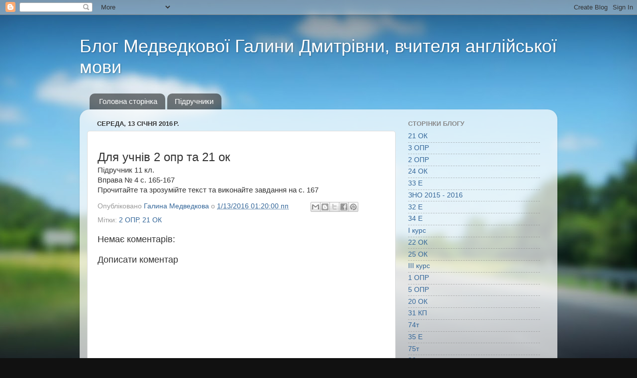

--- FILE ---
content_type: text/html; charset=UTF-8
request_url: https://medvedkova-vpu.blogspot.com/b/stats?style=BLACK_TRANSPARENT&timeRange=ALL_TIME&token=APq4FmDtI2GH_6trFEMmR4Nz4aNqakazhQebYakxHzpKiub1Xx__38iRvSrUPqbFKIutvk88_7jcELDxi-YDl2Ts7RaVhXIa7w
body_size: -19
content:
{"total":60893,"sparklineOptions":{"backgroundColor":{"fillOpacity":0.1,"fill":"#000000"},"series":[{"areaOpacity":0.3,"color":"#202020"}]},"sparklineData":[[0,7],[1,5],[2,5],[3,2],[4,0],[5,0],[6,0],[7,0],[8,68],[9,15],[10,47],[11,52],[12,33],[13,28],[14,40],[15,35],[16,38],[17,83],[18,28],[19,18],[20,13],[21,22],[22,17],[23,12],[24,13],[25,10],[26,18],[27,22],[28,23],[29,15]],"nextTickMs":3600000}